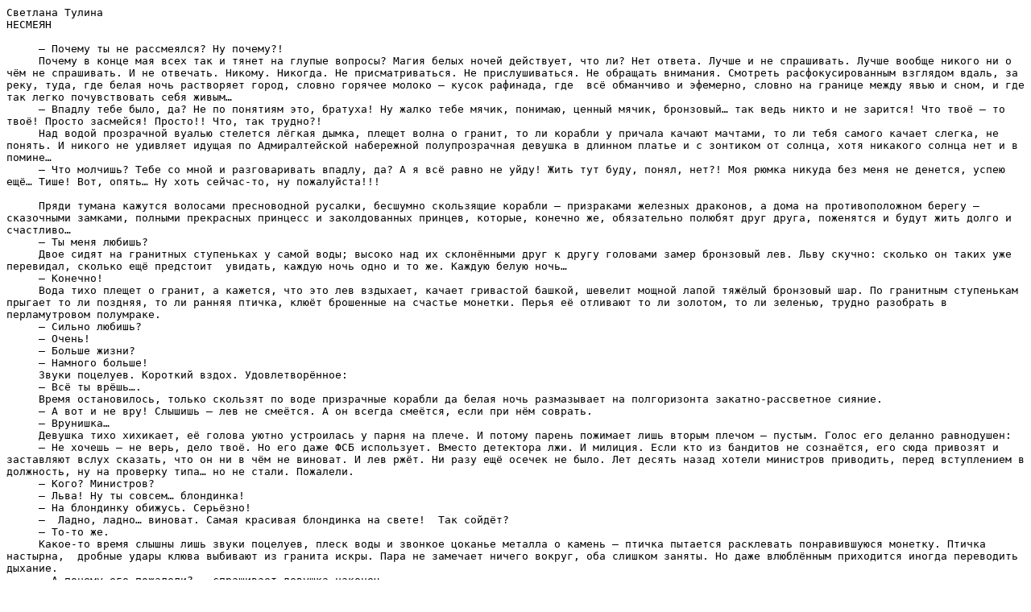

--- FILE ---
content_type: text/plain
request_url: http://fannni.old-land.ru/wp-content/uploads/tulina_svetlana_nesmeyan_utf8.txt
body_size: 20357
content:
Светлана Тулина
НЕСМЕЯН
     
     — Почему ты не рассмеялся? Ну почему?!
     Почему в конце мая всех так и тянет на глупые вопросы? Магия белых ночей действует, что ли? Нет ответа. Лучше и не спрашивать. Лучше вообще никого ни о чём не спрашивать. И не отвечать. Никому. Никогда. Не присматриваться. Не прислушиваться. Не обращать внимания. Смотреть расфокусированным взглядом вдаль, за реку, туда, где белая ночь растворяет город, словно горячее молоко — кусок рафинада, где  всё обманчиво и эфемерно, словно на границе между явью и сном, и где так легко почувствовать себя живым…
     — Впадлу тебе было, да? Не по понятиям это, братуха! Ну жалко тебе мячик, понимаю, ценный мячик, бронзовый… так ведь никто и не зарится! Что твоё — то твоё! Просто засмейся! Просто!! Что, так трудно?!
     Над водой прозрачной вуалью стелется лёгкая дымка, плещет волна о гранит, то ли корабли у причала качают мачтами, то ли тебя самого качает слегка, не понять. И никого не удивляет идущая по Адмиралтейской набережной полупрозрачная девушка в длинном платье и с зонтиком от солнца, хотя никакого солнца нет и в помине…
     — Что молчишь? Тебе со мной и разговаривать впадлу, да? А я всё равно не уйду! Жить тут буду, понял, нет?! Моя рюмка никуда без меня не денется, успею ещё… Тише! Вот, опять… Ну хоть сейчас-то, ну пожалуйста!!!
     
     Пряди тумана кажутся волосами пресноводной русалки, бесшумно скользящие корабли — призраками железных драконов, а дома на противоположном берегу — сказочными замками, полными прекрасных принцесс и заколдованных принцев, которые, конечно же, обязательно полюбят друг друга, поженятся и будут жить долго и счастливо…
     — Ты меня любишь?
     Двое сидят на гранитных ступеньках у самой воды; высоко над их склонёнными друг к другу головами замер бронзовый лев. Льву скучно: сколько он таких уже перевидал, сколько ещё предстоит  увидать, каждую ночь одно и то же. Каждую белую ночь…
     — Конечно!
     Вода тихо плещет о гранит, а кажется, что это лев вздыхает, качает гривастой башкой, шевелит мощной лапой тяжёлый бронзовый шар. По гранитным ступенькам прыгает то ли поздняя, то ли ранняя птичка, клюёт брошенные на счастье монетки. Перья её отливают то ли золотом, то ли зеленью, трудно разобрать в перламутровом полумраке.
     — Сильно любишь?
     — Очень!
     — Больше жизни?
     — Намного больше!
     Звуки поцелуев. Короткий вздох. Удовлетворённое:
     — Всё ты врёшь….
     Время остановилось, только скользят по воде призрачные корабли да белая ночь размазывает на полгоризонта закатно-рассветное сияние.
     — А вот и не вру! Слышишь — лев не смеётся. А он всегда смеётся, если при нём соврать.
     — Врунишка…
     Девушка тихо хихикает, её голова уютно устроилась у парня на плече. И потому парень пожимает лишь вторым плечом — пустым. Голос его деланно равнодушен:
     — Не хочешь — не верь, дело твоё. Но его даже ФСБ использует. Вместо детектора лжи. И милиция. Если кто из бандитов не сознаётся, его сюда привозят и заставляют вслух сказать, что он ни в чём не виноват. И лев ржёт. Ни разу ещё осечек не было. Лет десять назад хотели министров приводить, перед вступлением в должность, ну на проверку типа… но не стали. Пожалели.
     — Кого? Министров?
     — Льва! Ну ты совсем… блондинка!
     — На блондинку обижусь. Серьёзно!
     —  Ладно, ладно… виноват. Самая красивая блондинка на свете!  Так сойдёт?
     — То-то же.
     Какое-то время слышны лишь звуки поцелуев, плеск воды и звонкое цоканье металла о камень — птичка пытается расклевать понравившуюся монетку. Птичка настырна,  дробные удары клюва выбивают из гранита искры. Пара не замечает ничего вокруг, оба слишком заняты. Но даже влюблённым приходится иногда переводить дыхание.
     — А почему его пожалели? — спрашивает девушка наконец.
     — Кого его? — парень целиком поглощён решением куда более важной задачи: он пытается нащупать сквозь тонкую ткань её блузки застёжку лифчика, причём сделать это незаметно, ему не до глупых вопросов.
     — Льва.
     Девушка делает вид, что не чувствует незаметно-заметной возни у себя за спиной, запрокидывает голову, разглядывает львиный профиль.  Она спокойна. Она обладает тайным знанием, и теперь ей остаётся только ждать, когда же до понимания его сути доберётся и её спутник. На ощупь доберётся...
     — А-а… — тянет парень разочарованно. Он уже понял, что лифчик на подруге спортивный, бесшовный и беззастёжечный. Такой ненароком не расстегнёшь, а стало быть переход от слов к делу оказался фальстартом;  что ж, парень не новичок, он боец опытный и ему не впервой возвращаться на исходные позиции. На любовном фронте без перемен, а маленькое стратегическое отступление вовсе не означает глобального проигрыша всей военной кампании. Главное — целеустремлённость и напор. И хорошая байка, конечно же. Хорошая бабоукладывательная байка.  Продолжаем разговор…
     — Он над министрами так ржал, чуть весь на куски не развалился. Видишь шрам на пузе? От сварки. Не видишь? Ну да, темно… Если хочешь, можешь сходить посмотреть. И даже потрогать.
     — Да верю я, верю… — Пригревшейся девушке идти никуда не хочется.
     — Ну вот власти и решили не рисковать. Побоялись, что совсем развалится. Всё ж таки памятник искусства, достопримечательность и всё такое. Туристы, опять же… берегут теперь, только в особых случаях. Ну вот как у нас с тобой…  А в самых завзятых врунов он может и ядром запустить, честно! Были случаи. Представляешь, прилетит тебе в лобешник такой металлической дурой — мало не покажется!
     Девушка вздыхает — льва ей жалко. Неохотно, но всё же встаёт.
     — Решила всё-таки пощупать? — парень неприятно удивлён.
     — Не… — девушка передёргивает плечами. — Просто я совсем замёрзла… Пошли погуляем, а?  На ходу теплее.
     — Пошли!
     Парень вскакивает куда быстрее, он тоже замёрз от сидения на холодном камне, но держал фасон. Поднимает расстеленную на ступеньке ветровку, отряхивает, после почти незаметного колебания протягивает девушке. Они уходят в сторону разведённого моста, теряются в перламутровом полумраке. Бронзовый лев смотрит им вслед, пряча усмешку в позеленевшие от времени усы.
     — Этот паразит уже третью дуру сюда приводит. Ни в грош ведь не ставит, прямо под лапой сидел! И правильно! А кого ему бояться? Тебя, что ли? Так он в тебя отродясь не верил! Что молчишь, блохастик гривастый? Трудно было хотя бы фыркнуть?! Ну ладно, мячик пожалел,  рассмеяться ему впадлу, но так хотя бы хвостом стегнул для острастки!
     Птичка прыгает по ступеньке, топорщит чёрные пёрышки, разевает клювик. Когти её цокают по граниту неожиданно громко, почти лязгают. Да ещё и чирикает непотребные глупости. Впрочем, птичка — она птичка и есть, что с неё взять? Сама крохотная, а мозг ещё меньше. Откуда там взяться умному? Одно слово — чижик.
     — Ни веры, ни уважения, ни хавчика… У тебя ещё ладно, а мне всё время в голову попасть норовят, гады! Хорошо, что косые все… но ведь стараются! А главное — попробуй ту монетку удержи потом! У тебя целая набережная вон, кидай-не хочу, а у меня полочка узенькая, словно нарочно! Мимо кидают, твари косорукие, а мне потом ныряй!  И ведь почти все — не верят, просто так кидают, а без веры какой вкус… Теперь ещё и эта дура верить не будет!
     — Эта — будет.
     Не хотелось спорить в такую ночь, но не соглашаться же с глупым чириканьем?
     — Кто будет?! Что будет?! — взвивается чижик кобчиком, скрежещет крыльями по граниту, высекая фонтаны искр, словно испорченная зажигалка. Но тут же успокаивается. — Сам знаю, что будет! Ха! Да я первый заметил! Она ни разу не сказала сама, что любит, всё время только спрашивала! Верит, ага-ага! Пока ещё верит.  Дура! А вот бросит он её — она сразу верить и перестанет! Клюв даю! Ты ведь не рассмеялся, не предупредил. Значит, нет тебе веры! А заодно и всем нам. Сволочь ты, блохастик.
     До чего же птицы раздражают. Все. Живые — потому что так и норовят нагадить на голову, а бронзовые… Бронзовые — особенно! Потому что не умеют держать клювы закрытыми. И никогда не умели. А сплетни про якобы извечную вражду пернатых и кошачьего племени  — ерунда. Было бы с кем враждовать. Просто твари они, мелкие и паскудные, и слова «мы с тобой одной бронзы» - для них давно уже звук пустой. Да и какая там бронза у этого чижика, новодела несчастного, менее четверти века назад отлитого? Латунь низкопробная, не иначе, вон как желтит на сколах, никакого тебе благородства.
     Тем временем чижик отвлёкся — углядел пропущенную монетку, подскочил к ней бочком, выколупал из трещинки, размолотил в три секунды и склевал. Продолжил уже более спокойно:
     — Паршивые, братуха, времена пошли… голодные. Всё больше иностранцы кидают, а у них не мелочь — фигня! Гадость легкомысленная, ни весу, ни вкуса. А то повадились ещё пластиковые фишки кидать. Совсем оборзели! Что я им — игральный автомат?!
     — Люди глупы. И жадны.
     И не хотел ведь — а вырвалось.
     Чижик задумался на миг, замолчал даже.  Счастье-то какое. Цвиркнул клювом по граниту, потопорщил пёрышки. Мысленно  он и сам наверняка был согласен с таким определением, но согласиться вслух не мог, не тот характер. К тому же он-то как раз уверен в неизбывном и вечном антагонизме пород и в том, что никак невозможно порядочной птице согласиться с мнением, высказанном кошкой. Пусть даже очень крупной и тоже бронзовой. Сейчас будет искать аргументы. И найдёт. Чтобы такой — да не нашёл?..
     — Блохастик, ты не прав! Ну не все, во всяком случае, клювом отвечаю! Есть и ничего так. Вчера вот один пуговицу кинул. Тяжёлую, медную… — чижик деликатно рыгнул, ковырнул клюв когтем. — Хорошая пуговица, ничего не скажу. Нажористая.
     — Летел бы ты… к себе, — лев поморщился. — А то опять решат, что украли.
     — И пусть решат! — чижик воинственно встопорщил пёрышки, заблестел ещё фальшивей. — Я, может, легенду создаю, в поте клюва и не покладая крыл,  за всех отдуваюсь! О вездесущем и вечно исчезающем чижике! Чижики здесь, пыжики там, чижики здесь, пыжики там…
     — Тихо. Идут.
     По набережной приближалась новая парочка. Чижик заполошно метнулся между бронзовыми лапами, притаился за левой передней, у края неаккуратного сварочного шва. Запричитал трагическим шёпотом:
     — Ну хоть сейчас-то, хоть сейчас-то… засмейся, а?! Чтобы хоть раз их до печёнок! Чтобы знали! И верили! Ну опять же врать будут! Пожалуйста-пожалуйста-пожалуйста! Засмейся, ну что тебе стоит?!  Хочешь — я тебе пальчик покажу? Отклюю у кого-нибудь и покажу!
     Лев молчал, глядя на противоположную набережную. Просто так  молчал, без значения. И глядел просто так, не всматриваясь, не прислушиваясь, не обращая внимания. Искристое пенное вино белой ночи текло над городом, дурманило разум, кружило головы, толкая на безрассудные поступки и фальшивые клятвы. «Я буду любить тебя вечно…  Я тебя никогда не покину… Верь мне… Совершенно безопасно…  Я подарю тебе весь мир и фигурные коньки в придачу… Мы будем счастливы…»
     Может быть, они и сами верили в то, в чём клялись у его постамента — вино белой ночи коварно, путает мысли, сбивает с толку, и вот уже не понять — где правда, где ложь, а где просто корюшку заворачивали.  Люди многого не понимают и не хотят понимать, не видят в упор, даже в самые светлые белые ночи. Он — не человек, он фальшивые клятвы видел всегда — и всегда смеялся над ними.
     Только вот он давно уже научился смеяться про себя: легенда легендой, а собственная шкура дороже.
     
